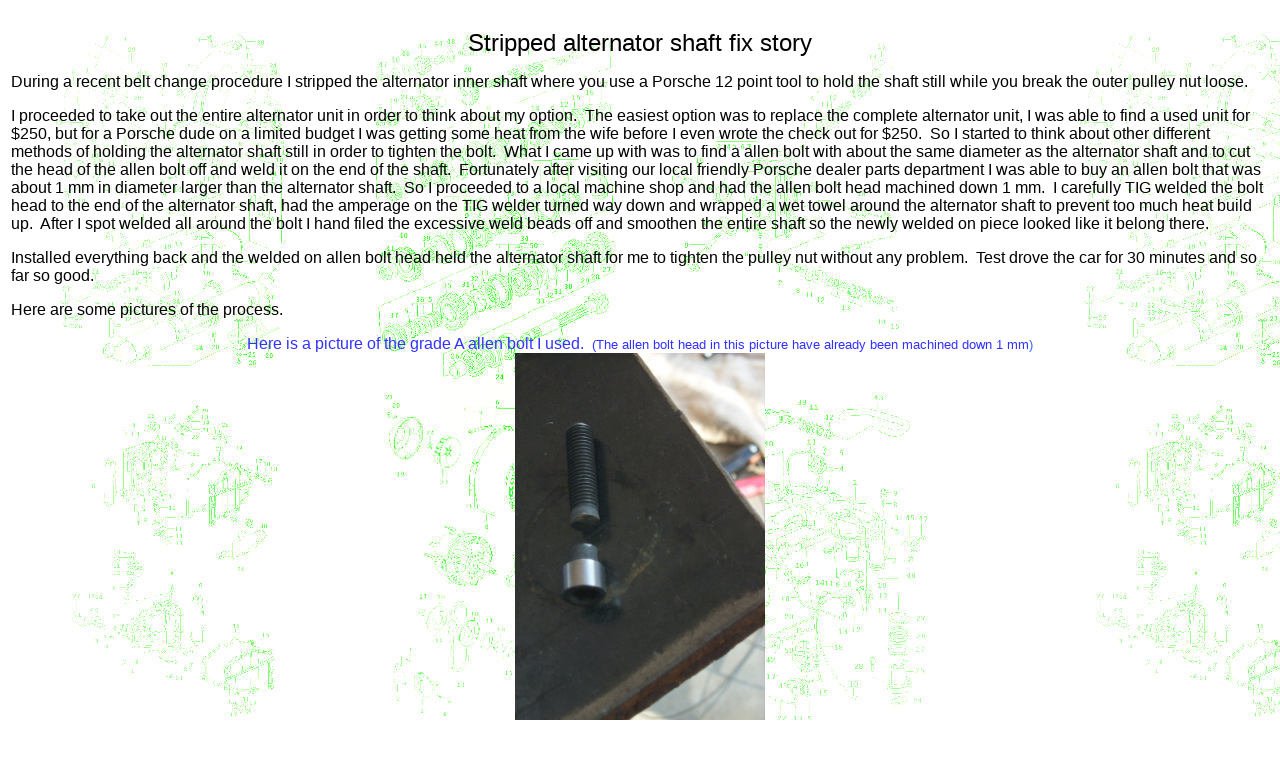

--- FILE ---
content_type: text/html
request_url: https://p-car.com/diy/alternator/
body_size: 4645
content:
<!doctype html public "-//w3c//dtd html 4.0 transitional//en">
<html>


<head>
   <meta http-equiv="Content-Type" content="text/html; charset=iso-8859-1">
   <meta name="Author" content="Robin Sun">
   <meta name="GENERATOR" content="Mozilla/4.73 [en] (Windows NT 5.0; I) [Netscape]">
   <title>alternator</title>
</head>
<body text="#000000" bgcolor="#FFFFFF" link="#3333FF" vlink="#666666" alink="#009900" background="../../Image/backgrd.jpg" nosave>
&nbsp;
<center><table COLS=1 WIDTH="100%" >
<tr>
<td>
<center><font face="Arial,Helvetica"><font size=+2>Stripped alternator
shaft fix story</font></font></center>

<p><font face="Arial,Helvetica">During a recent belt change procedure I
stripped the alternator inner shaft where you use a Porsche 12 point tool
to hold the shaft still while you break the outer pulley nut loose.</font>
<p><font face="Arial,Helvetica">I proceeded to take out the entire alternator
unit in order to think about my option.&nbsp; The easiest option was to
replace the complete alternator unit, I was able to find a used unit for
$250, but for a Porsche dude on a limited budget I was getting some heat
from the wife before I even wrote the check out for $250.&nbsp; So I started
to think about other different methods of holding the alternator shaft
still in order to tighten the bolt.&nbsp; What I came up with was to find
a allen bolt with about the same diameter as the alternator shaft and to
cut the head of the allen bolt off and weld it on the end of the shaft.&nbsp;
Fortunately after visiting our local friendly Porsche dealer parts department
I was able to buy an allen bolt that was about 1 mm in diameter larger
than the alternator shaft.&nbsp; So I proceeded to a local machine shop
and had the allen bolt head machined down 1 mm.&nbsp; I carefully TIG welded
the bolt head to the end of the alternator shaft, had the amperage on the
TIG welder turned way down and wrapped a wet towel around the alternator
shaft to prevent too much heat build up.&nbsp; After I spot welded all
around the bolt I hand filed the excessive weld beads off and smoothen
the entire shaft so the newly welded on piece looked like it belong there.&nbsp;</font>
<p><font face="Arial,Helvetica">Installed everything back and the welded
on allen bolt head held the alternator shaft for me to tighten the pulley
nut without any problem.&nbsp; Test drove the car for 30 minutes and so
far so good.&nbsp;</font>
<p><font face="Arial,Helvetica">Here are some pictures of the process.&nbsp;</font>
<center>
<p><font face="Arial,Helvetica"><font color="#3333FF">Here is a picture
of the grade A allen bolt I used.&nbsp; <font size=-1>(The allen bolt head
in this picture have already been machined down 1 mm</font></font><font color="#3366FF"><font size=-1>)</font></font></font>
<br><img SRC="allenboltcut.JPG" NOSAVE height=375 width=250>
<p><font face="Arial,Helvetica"><font color="#3333FF">In this picture I
placed the prepared allen bolt head on the end of the alternator shaft
be welded</font></font>
<br><font face="Arial,Helvetica"><font color="#3333FF">I also wrapped a
wet shop towel around the alternator shaft to prevent too much heat from
traveling down the shaft to the bearings.</font></font>
<br><img SRC="allenonalternator.JPG" NOSAVE height=234 width=351>
<p><font face="Arial,Helvetica"><font color="#3333FF">The welding process
took about 1/2 hour, because I had to weld a very small spot at a time
and let the head dissipate the heat before proceeding to the next weld.&nbsp;
After welding I lay the alternator with the newly welded on allen bolt
head in a vise and proceeded to hand file the excessive material off.&nbsp;
And then final polishing.&nbsp; Now it looks like it was part of the alternator
shaft.</font></font>
<br><img SRC="allenonalternatordone.JPG" NOSAVE height=300 width=451>
<p><font face="Arial,Helvetica"><font color="#3333FF">Here is the finished
picture when it is back in the car spinning.&nbsp;</font></font>
<br><img SRC="pulleyspin2.JPG" NOSAVE height=299 width=449>
<br>&nbsp;
<p><font face="Arial,Helvetica"><font color="#3333FF">For those who are
interested to see what is involved to take off the alternator click here.</font></font>
<p><font face="Arial,Helvetica"><font color="#3333FF"><a href="alternator.html">Alternator
removal DIY</a></font></font>
<p><font face="Arial,Helvetica"><font size=+1><a href="/">P-car.com</a></font></font>
<br><font face="Arial,Helvetica"><font size=+1><a href="mailto:mrpcar2004@yahoo.com">Web
master</a></font></font></center>
</td>
</tr>
</table></center>

<br>&nbsp;
<br>&nbsp;
<br>&nbsp;
<br>&nbsp;
<br>&nbsp;
<br>&nbsp;
</body>


</html>
